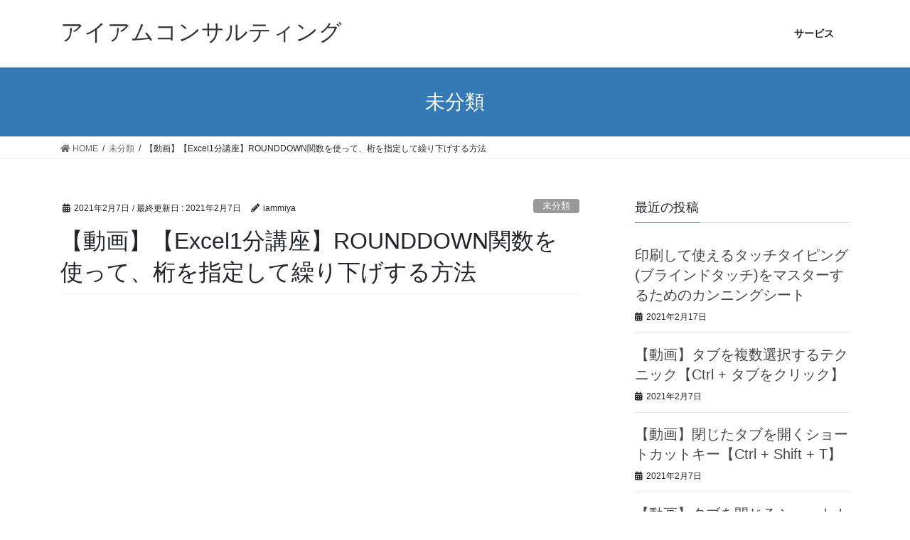

--- FILE ---
content_type: text/html; charset=UTF-8
request_url: https://consulting.iam-inc.info/archives/1169
body_size: 8816
content:
<!DOCTYPE html>
<html lang="ja">
<head>

<!-- Google Tag Manager -->
<script>(function(w,d,s,l,i){w[l]=w[l]||[];w[l].push({'gtm.start':
new Date().getTime(),event:'gtm.js'});var f=d.getElementsByTagName(s)[0],
j=d.createElement(s),dl=l!='dataLayer'?'&l='+l:'';j.async=true;j.src=
'https://www.googletagmanager.com/gtm.js?id='+i+dl;f.parentNode.insertBefore(j,f);
})(window,document,'script','dataLayer','GTM-MM9NC3N');</script>
<!-- End Google Tag Manager -->

<meta charset="utf-8">
<meta http-equiv="X-UA-Compatible" content="IE=edge">
<meta name="viewport" content="width=device-width, initial-scale=1">
<title>【動画】【Excel1分講座】ROUNDDOWN関数を使って、桁を指定して繰り下げする方法 &#8211; アイアムコンサルティング</title>
<link rel='dns-prefetch' href='//s.w.org' />
<link rel="alternate" type="application/rss+xml" title="アイアムコンサルティング &raquo; フィード" href="https://consulting.iam-inc.info/feed" />
<link rel="alternate" type="application/rss+xml" title="アイアムコンサルティング &raquo; コメントフィード" href="https://consulting.iam-inc.info/comments/feed" />
<link rel="alternate" type="application/rss+xml" title="アイアムコンサルティング &raquo; 【動画】【Excel1分講座】ROUNDDOWN関数を使って、桁を指定して繰り下げする方法 のコメントのフィード" href="https://consulting.iam-inc.info/archives/1169/feed" />
		<script type="text/javascript">
			window._wpemojiSettings = {"baseUrl":"https:\/\/s.w.org\/images\/core\/emoji\/12.0.0-1\/72x72\/","ext":".png","svgUrl":"https:\/\/s.w.org\/images\/core\/emoji\/12.0.0-1\/svg\/","svgExt":".svg","source":{"concatemoji":"https:\/\/consulting.iam-inc.info\/wp\/wp-includes\/js\/wp-emoji-release.min.js?ver=5.4.18"}};
			/*! This file is auto-generated */
			!function(e,a,t){var n,r,o,i=a.createElement("canvas"),p=i.getContext&&i.getContext("2d");function s(e,t){var a=String.fromCharCode;p.clearRect(0,0,i.width,i.height),p.fillText(a.apply(this,e),0,0);e=i.toDataURL();return p.clearRect(0,0,i.width,i.height),p.fillText(a.apply(this,t),0,0),e===i.toDataURL()}function c(e){var t=a.createElement("script");t.src=e,t.defer=t.type="text/javascript",a.getElementsByTagName("head")[0].appendChild(t)}for(o=Array("flag","emoji"),t.supports={everything:!0,everythingExceptFlag:!0},r=0;r<o.length;r++)t.supports[o[r]]=function(e){if(!p||!p.fillText)return!1;switch(p.textBaseline="top",p.font="600 32px Arial",e){case"flag":return s([127987,65039,8205,9895,65039],[127987,65039,8203,9895,65039])?!1:!s([55356,56826,55356,56819],[55356,56826,8203,55356,56819])&&!s([55356,57332,56128,56423,56128,56418,56128,56421,56128,56430,56128,56423,56128,56447],[55356,57332,8203,56128,56423,8203,56128,56418,8203,56128,56421,8203,56128,56430,8203,56128,56423,8203,56128,56447]);case"emoji":return!s([55357,56424,55356,57342,8205,55358,56605,8205,55357,56424,55356,57340],[55357,56424,55356,57342,8203,55358,56605,8203,55357,56424,55356,57340])}return!1}(o[r]),t.supports.everything=t.supports.everything&&t.supports[o[r]],"flag"!==o[r]&&(t.supports.everythingExceptFlag=t.supports.everythingExceptFlag&&t.supports[o[r]]);t.supports.everythingExceptFlag=t.supports.everythingExceptFlag&&!t.supports.flag,t.DOMReady=!1,t.readyCallback=function(){t.DOMReady=!0},t.supports.everything||(n=function(){t.readyCallback()},a.addEventListener?(a.addEventListener("DOMContentLoaded",n,!1),e.addEventListener("load",n,!1)):(e.attachEvent("onload",n),a.attachEvent("onreadystatechange",function(){"complete"===a.readyState&&t.readyCallback()})),(n=t.source||{}).concatemoji?c(n.concatemoji):n.wpemoji&&n.twemoji&&(c(n.twemoji),c(n.wpemoji)))}(window,document,window._wpemojiSettings);
		</script>
		<style type="text/css">
img.wp-smiley,
img.emoji {
	display: inline !important;
	border: none !important;
	box-shadow: none !important;
	height: 1em !important;
	width: 1em !important;
	margin: 0 .07em !important;
	vertical-align: -0.1em !important;
	background: none !important;
	padding: 0 !important;
}
</style>
	<link rel='stylesheet' id='wp-block-library-css'  href='https://consulting.iam-inc.info/wp/wp-includes/css/dist/block-library/style.min.css?ver=5.4.18' type='text/css' media='all' />
<link rel='stylesheet' id='wpdm-font-awesome-css'  href='https://consulting.iam-inc.info/wp/wp-content/plugins/download-manager/assets/fontawesome/css/all.min.css?ver=5.4.18' type='text/css' media='all' />
<link rel='stylesheet' id='wpdm-front-bootstrap-css'  href='https://consulting.iam-inc.info/wp/wp-content/plugins/download-manager/assets/bootstrap/css/bootstrap.min.css?ver=5.4.18' type='text/css' media='all' />
<link rel='stylesheet' id='wpdm-front-css'  href='https://consulting.iam-inc.info/wp/wp-content/plugins/download-manager/assets/css/front.css?ver=5.4.18' type='text/css' media='all' />
<link rel='stylesheet' id='ez-icomoon-css'  href='https://consulting.iam-inc.info/wp/wp-content/plugins/easy-table-of-contents/vendor/icomoon/style.min.css?ver=2.0.9' type='text/css' media='all' />
<link rel='stylesheet' id='ez-toc-css'  href='https://consulting.iam-inc.info/wp/wp-content/plugins/easy-table-of-contents/assets/css/screen.min.css?ver=2.0.9' type='text/css' media='all' />
<style id='ez-toc-inline-css' type='text/css'>
div#ez-toc-container p.ez-toc-title {font-size: 120%;}div#ez-toc-container p.ez-toc-title {font-weight: 500;}div#ez-toc-container ul li {font-size: 95%;}
</style>
<link rel='stylesheet' id='bootstrap-4-style-css'  href='https://consulting.iam-inc.info/wp/wp-content/themes/lightning/library/bootstrap-4/css/bootstrap.min.css?ver=4.3.1' type='text/css' media='all' />
<link rel='stylesheet' id='lightning-design-style-css'  href='https://consulting.iam-inc.info/wp/wp-content/themes/lightning/design-skin/origin2/css/style.css?ver=9.3.3' type='text/css' media='all' />
<style id='lightning-design-style-inline-css' type='text/css'>
.tagcloud a:before { font-family: "Font Awesome 5 Free";content: "\f02b";font-weight: bold; }
</style>
<link rel='stylesheet' id='lightning-common-style-css'  href='https://consulting.iam-inc.info/wp/wp-content/themes/lightning/assets/css/common.css?ver=9.3.3' type='text/css' media='all' />
<link rel='stylesheet' id='lightning-theme-style-css'  href='https://consulting.iam-inc.info/wp/wp-content/themes/lightning_child/style.css?ver=9.3.3' type='text/css' media='all' />
<link rel='stylesheet' id='vk-font-awesome-css'  href='https://consulting.iam-inc.info/wp/wp-content/themes/lightning/inc/font-awesome/package/versions/5/css/all.min.css?ver=5.11.2' type='text/css' media='all' />
<script type='text/javascript' src='https://consulting.iam-inc.info/wp/wp-includes/js/jquery/jquery.js?ver=1.12.4-wp'></script>
<script type='text/javascript'>
;(function($,document,window){$(document).ready(function($){/* Add scroll recognition class */$(window).scroll(function () {var scroll = $(this).scrollTop();if ($(this).scrollTop() > 160) {$('body').addClass('header_scrolled');} else {$('body').removeClass('header_scrolled');}});});})(jQuery,document,window);
</script>
<script type='text/javascript' src='https://consulting.iam-inc.info/wp/wp-includes/js/jquery/jquery-migrate.min.js?ver=1.4.1'></script>
<script type='text/javascript' src='https://consulting.iam-inc.info/wp/wp-content/plugins/download-manager/assets/bootstrap/js/bootstrap.min.js?ver=5.4.18'></script>
<script type='text/javascript'>
/* <![CDATA[ */
var wpdm_url = {"home":"https:\/\/consulting.iam-inc.info\/","site":"https:\/\/consulting.iam-inc.info\/wp\/","ajax":"https:\/\/consulting.iam-inc.info\/wp\/wp-admin\/admin-ajax.php"};
var wpdm_asset = {"spinner":"<i class=\"fas fa-sun fa-spin\"><\/i>"};
/* ]]> */
</script>
<script type='text/javascript' src='https://consulting.iam-inc.info/wp/wp-content/plugins/download-manager/assets/js/front.js?ver=5.4.18'></script>
<script type='text/javascript' src='https://consulting.iam-inc.info/wp/wp-content/plugins/download-manager/assets/js/chosen.jquery.min.js?ver=5.4.18'></script>
<link rel='https://api.w.org/' href='https://consulting.iam-inc.info/wp-json/' />
<link rel="EditURI" type="application/rsd+xml" title="RSD" href="https://consulting.iam-inc.info/wp/xmlrpc.php?rsd" />
<link rel="wlwmanifest" type="application/wlwmanifest+xml" href="https://consulting.iam-inc.info/wp/wp-includes/wlwmanifest.xml" /> 
<link rel='prev' title='【動画】【Excel1分講座】ROUND関数を使って、桁を指定して四捨五入する方法' href='https://consulting.iam-inc.info/archives/1168' />
<link rel='next' title='【動画】【Excel1分講座】ROUNDUP関数を使って、桁を指定して繰り上げする方法' href='https://consulting.iam-inc.info/archives/1170' />
<meta name="generator" content="WordPress 5.4.18" />
<link rel="canonical" href="https://consulting.iam-inc.info/archives/1169" />
<link rel='shortlink' href='https://consulting.iam-inc.info/?p=1169' />
<link rel="alternate" type="application/json+oembed" href="https://consulting.iam-inc.info/wp-json/oembed/1.0/embed?url=https%3A%2F%2Fconsulting.iam-inc.info%2Farchives%2F1169" />
<link rel="alternate" type="text/xml+oembed" href="https://consulting.iam-inc.info/wp-json/oembed/1.0/embed?url=https%3A%2F%2Fconsulting.iam-inc.info%2Farchives%2F1169&#038;format=xml" />

        <script>
            var wpdm_site_url = 'https://consulting.iam-inc.info/wp/';
            var wpdm_home_url = 'https://consulting.iam-inc.info/';
            var ajax_url = 'https://consulting.iam-inc.info/wp/wp-admin/admin-ajax.php';
            var wpdm_ajax_url = 'https://consulting.iam-inc.info/wp/wp-admin/admin-ajax.php';
            var wpdm_ajax_popup = '0';
        </script>
        <style>
            .wpdm-download-link.btn.btn-primary.{
                border-radius: 4px;
            }
        </style>


        <meta name="generator" content="Site Kit by Google 1.8.1" /><style id="lightning-color-custom-for-plugins" type="text/css">/* ltg theme common */.color_key_bg,.color_key_bg_hover:hover{background-color: #337ab7;}.color_key_txt,.color_key_txt_hover:hover{color: #337ab7;}.color_key_border,.color_key_border_hover:hover{border-color: #337ab7;}.color_key_dark_bg,.color_key_dark_bg_hover:hover{background-color: #2e6da4;}.color_key_dark_txt,.color_key_dark_txt_hover:hover{color: #2e6da4;}.color_key_dark_border,.color_key_dark_border_hover:hover{border-color: #2e6da4;}</style><script async src="//pagead2.googlesyndication.com/pagead/js/adsbygoogle.js"></script> <script>
(adsbygoogle = window.adsbygoogle || []).push({
google_ad_client: "ca-pub-4664905887651446",
enable_page_level_ads: true,
tag_partner: "site_kit"
});
</script>
		<meta name="generator" content="WordPress Download Manager 3.0.92" />
            <style>
                                @import url('https://fonts.googleapis.com/css?family=Rubik:400,500');
                


                .w3eden .fetfont,
                .w3eden .btn,
                .w3eden .btn.wpdm-front h3.title,
                .w3eden .wpdm-social-lock-box .IN-widget a span:last-child,
                .w3eden #xfilelist .panel-heading,
                .w3eden .wpdm-frontend-tabs a,
                .w3eden .alert:before,
                .w3eden .panel .panel-heading,
                .w3eden .discount-msg,
                .w3eden .panel.dashboard-panel h3,
                .w3eden #wpdm-dashboard-sidebar .list-group-item,
                .w3eden #package-description .wp-switch-editor,
                .w3eden .w3eden.author-dashbboard .nav.nav-tabs li a,
                .w3eden .wpdm_cart thead th,
                .w3eden #csp .list-group-item,
                .w3eden .modal-title {
                    font-family: Rubik, -apple-system, BlinkMacSystemFont, "Segoe UI", Roboto, Helvetica, Arial, sans-serif, "Apple Color Emoji", "Segoe UI Emoji", "Segoe UI Symbol";
                    text-transform: uppercase;
                    font-weight: 500;
                }
                .w3eden #csp .list-group-item{
                    text-transform: unset;
                }
            </style>
                    <style>

            :root{
                --color-primary: #4a8eff;
                --color-primary-rgb: 74, 142, 255;
                --color-primary-hover: #4a8eff;
                --color-primary-active: #4a8eff;
                --color-secondary: #4a8eff;
                --color-secondary-rgb: 74, 142, 255;
                --color-secondary-hover: #4a8eff;
                --color-secondary-active: #4a8eff;
                --color-success: #18ce0f;
                --color-success-rgb: 24, 206, 15;
                --color-success-hover: #4a8eff;
                --color-success-active: #4a8eff;
                --color-info: #2CA8FF;
                --color-info-rgb: 44, 168, 255;
                --color-info-hover: #2CA8FF;
                --color-info-active: #2CA8FF;
                --color-warning: #f29e0f;
                --color-warning-rgb: 242, 158, 15;
                --color-warning-hover: orange;
                --color-warning-active: orange;
                --color-danger: #ff5062;
                --color-danger-rgb: 255, 80, 98;
                --color-danger-hover: #ff5062;
                --color-danger-active: #ff5062;
                --color-green: #30b570;
                --color-blue: #0073ff;
                --color-purple: #8557D3;
                --color-red: #ff5062;
                --color-muted: rgba(69, 89, 122, 0.6);
                --wpdm-font: Rubik, -apple-system, BlinkMacSystemFont, "Segoe UI", Roboto, Helvetica, Arial, sans-serif, "Apple Color Emoji", "Segoe UI Emoji", "Segoe UI Symbol";
            }
            .wpdm-download-link.btn.btn-primary{
                border-radius: 4px;
            }


        </style>
        
</head>
<body class="post-template-default single single-post postid-1169 single-format-standard sidebar-fix bootstrap4 device-pc fa_v5_css">

<!-- Google Tag Manager (noscript) -->
<noscript><iframe src="https://www.googletagmanager.com/ns.html?id=GTM-MM9NC3N"
height="0" width="0" style="display:none;visibility:hidden"></iframe></noscript>
<!-- End Google Tag Manager (noscript) -->

<a class="skip-link screen-reader-text" href="#main">コンテンツに移動</a>
<a class="skip-link screen-reader-text" href="#main">ナビゲーションに移動</a>
<header class="siteHeader">
		<div class="container siteHeadContainer">
		<div class="navbar-header">
						<p class="navbar-brand siteHeader_logo">
			<a href="https://consulting.iam-inc.info/">
				<span>アイアムコンサルティング</span>
			</a>
			</p>
								</div>

		<div id="gMenu_outer" class="gMenu_outer"><nav class="menu-%e3%83%8a%e3%83%93%e3%82%b2%e3%83%bc%e3%82%b7%e3%83%a7%e3%83%b3%e3%83%a1%e3%83%8b%e3%83%a5%e3%83%bc-container"><ul id="menu-%e3%83%8a%e3%83%93%e3%82%b2%e3%83%bc%e3%82%b7%e3%83%a7%e3%83%b3%e3%83%a1%e3%83%8b%e3%83%a5%e3%83%bc" class="menu gMenu vk-menu-acc"><li id="menu-item-697" class="menu-item menu-item-type-custom menu-item-object-custom menu-item-has-children"><a><strong class="gMenu_name">サービス</strong></a>
<ul class="sub-menu">
	<li id="menu-item-695" class="menu-item menu-item-type-custom menu-item-object-custom"><a target="_blank" href="https://job-applicant-i.iam-inc.info/">求職者・派遣スタッフ一元管理システム-i</a></li>
	<li id="menu-item-711" class="menu-item menu-item-type-custom menu-item-object-custom"><a target="_blank" href="https://client-list-i.iam-inc.info/">営業先・顧客一元管理システム-i</a></li>
	<li id="menu-item-712" class="menu-item menu-item-type-custom menu-item-object-custom"><a target="_blank" href="https://used-car-i.iam-inc.info/">車両一元管理システム-i for 中古車販売店</a></li>
	<li id="menu-item-713" class="menu-item menu-item-type-custom menu-item-object-custom"><a target="_blank" href="https://employee-i.iam-inc.info/">従業員一元管理システム-i</a></li>
	<li id="menu-item-714" class="menu-item menu-item-type-custom menu-item-object-custom"><a target="_blank" href="https://truck-i.iam-inc.info/">トラック車両一元管理システム-i for 運送会社</a></li>
	<li id="menu-item-715" class="menu-item menu-item-type-custom menu-item-object-custom"><a target="_blank" href="https://temp-map-i.iam-inc.info/">派遣先・紹介先案件マップ-i</a></li>
	<li id="menu-item-716" class="menu-item menu-item-type-custom menu-item-object-custom"><a target="_blank" href="https://stock-i.iam-inc.info/">在庫一元管理システム-i</a></li>
</ul>
</li>
</ul></nav></div>	</div>
	</header>

<div class="section page-header"><div class="container"><div class="row"><div class="col-md-12">
<div class="page-header_pageTitle">
未分類</div>
</div></div></div></div><!-- [ /.page-header ] -->
<!-- [ .breadSection ] -->
<div class="section breadSection">
<div class="container">
<div class="row">
<ol class="breadcrumb" itemtype="http://schema.org/BreadcrumbList"><li id="panHome" itemprop="itemListElement" itemscope itemtype="http://schema.org/ListItem"><a itemprop="item" href="https://consulting.iam-inc.info/"><span itemprop="name"><i class="fa fa-home"></i> HOME</span></a></li><li itemprop="itemListElement" itemscope itemtype="http://schema.org/ListItem"><a itemprop="item" href="https://consulting.iam-inc.info/archives/category/%e6%9c%aa%e5%88%86%e9%a1%9e"><span itemprop="name">未分類</span></a></li><li><span>【動画】【Excel1分講座】ROUNDDOWN関数を使って、桁を指定して繰り下げする方法</span></li></ol>
</div>
</div>
</div>
<!-- [ /.breadSection ] -->
<div class="section siteContent">
<div class="container">
<div class="row">
<div class="col mainSection mainSection-col-two baseSection" id="main" role="main">

		<article id="post-1169" class="post-1169 post type-post status-publish format-standard hentry category-1">
		<header class="entry-header">
			<div class="entry-meta">


<span class="published entry-meta_items">2021年2月7日</span>

<span class="entry-meta_items entry-meta_updated">/ 最終更新日 : <span class="updated">2021年2月7日</span></span>


	
	<span class="vcard author entry-meta_items entry-meta_items_author"><span class="fn">iammiya</span></span>



<span class="entry-meta_items entry-meta_items_term"><a href="https://consulting.iam-inc.info/archives/category/%e6%9c%aa%e5%88%86%e9%a1%9e" class="btn btn-xs btn-primary entry-meta_items_term_button" style="background-color:#999999;border:none;">未分類</a></span>
</div>
			<h1 class="entry-title">【動画】【Excel1分講座】ROUNDDOWN関数を使って、桁を指定して繰り下げする方法</h1>
		</header>

			
			<div class="entry-body">
				
<figure class="wp-block-embed-youtube wp-block-embed is-type-video is-provider-youtube wp-embed-aspect-4-3 wp-has-aspect-ratio"><div class="wp-block-embed__wrapper">
<iframe title="【Excel1分講座】ROUNDDOWN関数を使って、桁を指定して繰り下げする方法" width="750" height="563" src="https://www.youtube.com/embed/qhNtm3AjUBs?feature=oembed" frameborder="0" allow="accelerometer; autoplay; clipboard-write; encrypted-media; gyroscope; picture-in-picture" allowfullscreen></iframe>
</div></figure>



<p>ROUNDDOWN関数を使って、数字を繰り下げするには、</p>



<p>=ROUNDDOWN(C16,0)</p>



<p>というように、</p>



<p>1つ目の引数に、繰り下げしたい数字</p>



<p>2つ目の引数に、求める桁数を入力します。</p>



<p>求める桁数は、</p>



<p>0を入力すると、1の位を求めるので、小数第一位を繰り下げします。</p>



<p>ROUNDDOWN関数のまとめはこちらです。スクリーンショットを撮って活用してみてください。</p>
			</div>

			
			<div class="entry-footer">

				
				<div class="entry-meta-dataList"><dl><dt>カテゴリー</dt><dd><a href="https://consulting.iam-inc.info/archives/category/%e6%9c%aa%e5%88%86%e9%a1%9e">未分類</a></dd></dl></div>
			</div><!-- [ /.entry-footer ] -->

						
<div id="comments" class="comments-area">

	
	
	
		<div id="respond" class="comment-respond">
		<h3 id="reply-title" class="comment-reply-title">コメントを残す <small><a rel="nofollow" id="cancel-comment-reply-link" href="/archives/1169#respond" style="display:none;">コメントをキャンセル</a></small></h3><form action="https://consulting.iam-inc.info/wp/wp-comments-post.php" method="post" id="commentform" class="comment-form"><p class="comment-notes"><span id="email-notes">メールアドレスが公開されることはありません。</span> <span class="required">*</span> が付いている欄は必須項目です</p><p class="comment-form-comment"><label for="comment">コメント</label> <textarea id="comment" name="comment" cols="45" rows="8" maxlength="65525" required="required"></textarea></p><p class="comment-form-author"><label for="author">名前 <span class="required">*</span></label> <input id="author" name="author" type="text" value="" size="30" maxlength="245" required='required' /></p>
<p class="comment-form-email"><label for="email">メール <span class="required">*</span></label> <input id="email" name="email" type="text" value="" size="30" maxlength="100" aria-describedby="email-notes" required='required' /></p>
<p class="comment-form-url"><label for="url">サイト</label> <input id="url" name="url" type="text" value="" size="30" maxlength="200" /></p>
<p class="comment-form-cookies-consent"><input id="wp-comment-cookies-consent" name="wp-comment-cookies-consent" type="checkbox" value="yes" /> <label for="wp-comment-cookies-consent">次回のコメントで使用するためブラウザーに自分の名前、メールアドレス、サイトを保存する。</label></p>
<p class="form-submit"><input name="submit" type="submit" id="submit" class="submit" value="コメントを送信" /> <input type='hidden' name='comment_post_ID' value='1169' id='comment_post_ID' />
<input type='hidden' name='comment_parent' id='comment_parent' value='0' />
</p></form>	</div><!-- #respond -->
	
</div><!-- #comments -->
			
	</article>

	

	<div class="vk_posts postNextPrev">

		<div id="post-1168" class="vk_post card card-post card-horizontal card-sm vk_post-col-xs-12 vk_post-col-sm-12 vk_post-col-md-6 post-1169 post type-post status-publish format-standard hentry category-1"><div class="row no-gutters card-horizontal-inner-row"><div class="col-5 card-img-outer"><div class="vk_post_imgOuter" style="background-image:url(https://consulting.iam-inc.info/wp/wp-content/themes/lightning/assets/images/no-image.png)"><a href="https://consulting.iam-inc.info/archives/1168"><div class="card-img-overlay"><span class="vk_post_imgOuter_singleTermLabel" style="color:#fff;background-color:#999999">未分類</span></div><img src="https://consulting.iam-inc.info/wp/wp-content/themes/lightning/assets/images/no-image.png" alt="" class="vk_post_imgOuter_img card-img card-img-use-bg" /></a></div><!-- [ /.vk_post_imgOuter ] --></div><!-- /.col --><div class="col-7"><div class="vk_post_body card-body"><p class="postNextPrev_label">前の記事</p><h5 class="vk_post_title card-title"><a href="https://consulting.iam-inc.info/archives/1168">【動画】【Excel1分講座】ROUND関数を使って、桁を指定して四捨五入する方法</a></h5><div class="vk_post_date card-date published">2021年2月7日</div></div><!-- [ /.card-body ] --></div><!-- /.col --></div><!-- [ /.row ] --></div><!-- [ /.card ] -->
		<div id="post-1170" class="vk_post card card-post card-horizontal card-sm vk_post-col-xs-12 vk_post-col-sm-12 vk_post-col-md-6 card-horizontal-reverse postNextPrev_next post-1169 post type-post status-publish format-standard hentry category-1"><div class="row no-gutters card-horizontal-inner-row"><div class="col-5 card-img-outer"><div class="vk_post_imgOuter" style="background-image:url(https://consulting.iam-inc.info/wp/wp-content/themes/lightning/assets/images/no-image.png)"><a href="https://consulting.iam-inc.info/archives/1170"><div class="card-img-overlay"><span class="vk_post_imgOuter_singleTermLabel" style="color:#fff;background-color:#999999">未分類</span></div><img src="https://consulting.iam-inc.info/wp/wp-content/themes/lightning/assets/images/no-image.png" alt="" class="vk_post_imgOuter_img card-img card-img-use-bg" /></a></div><!-- [ /.vk_post_imgOuter ] --></div><!-- /.col --><div class="col-7"><div class="vk_post_body card-body"><p class="postNextPrev_label">次の記事</p><h5 class="vk_post_title card-title"><a href="https://consulting.iam-inc.info/archives/1170">【動画】【Excel1分講座】ROUNDUP関数を使って、桁を指定して繰り上げする方法</a></h5><div class="vk_post_date card-date published">2021年2月7日</div></div><!-- [ /.card-body ] --></div><!-- /.col --></div><!-- [ /.row ] --></div><!-- [ /.card ] -->
		</div>
		</div><!-- [ /.mainSection ] -->

	<div class="col subSection sideSection sideSection-col-two baseSection">
	

<aside class="widget">
<h1 class="subSection-title">最近の投稿</h1>

  <div class="media">

	
	<div class="media-body">
	  <h4 class="media-heading"><a href="https://consulting.iam-inc.info/archives/1424">印刷して使えるタッチタイピング(ブラインドタッチ)をマスターするためのカンニングシート</a></h4>
	  <div class="published entry-meta_items">2021年2月17日</div>
	</div>
  </div>


  <div class="media">

	
	<div class="media-body">
	  <h4 class="media-heading"><a href="https://consulting.iam-inc.info/archives/1415">【動画】タブを複数選択するテクニック【Ctrl + タブをクリック】</a></h4>
	  <div class="published entry-meta_items">2021年2月7日</div>
	</div>
  </div>


  <div class="media">

	
	<div class="media-body">
	  <h4 class="media-heading"><a href="https://consulting.iam-inc.info/archives/1414">【動画】閉じたタブを開くショートカットキー【Ctrl + Shift + T】</a></h4>
	  <div class="published entry-meta_items">2021年2月7日</div>
	</div>
  </div>


  <div class="media">

	
	<div class="media-body">
	  <h4 class="media-heading"><a href="https://consulting.iam-inc.info/archives/1413">【動画】タブを閉じるショートカットキー【Ctrl + W】【ホイールクリック】</a></h4>
	  <div class="published entry-meta_items">2021年2月7日</div>
	</div>
  </div>


  <div class="media">

	
	<div class="media-body">
	  <h4 class="media-heading"><a href="https://consulting.iam-inc.info/archives/1412">【動画】タブを切り替えるショートカットキー【Ctrl + Tab】【Ctrl + Shift +Tab】</a></h4>
	  <div class="published entry-meta_items">2021年2月7日</div>
	</div>
  </div>


  <div class="media">

	
	<div class="media-body">
	  <h4 class="media-heading"><a href="https://consulting.iam-inc.info/archives/1411">【動画】新しいタブを開くショートカットキー【Ctrl +T】</a></h4>
	  <div class="published entry-meta_items">2021年2月7日</div>
	</div>
  </div>


  <div class="media">

	
	<div class="media-body">
	  <h4 class="media-heading"><a href="https://consulting.iam-inc.info/archives/1410">【動画】アドレスバーにカーソルを入力するショートカットキー【Ctrl + L】</a></h4>
	  <div class="published entry-meta_items">2021年2月7日</div>
	</div>
  </div>


  <div class="media">

	
	<div class="media-body">
	  <h4 class="media-heading"><a href="https://consulting.iam-inc.info/archives/1406">【動画】入力した年月に応じて、末締めでない1ヶ月分の日付を自動で表示する方法(給料計算表)</a></h4>
	  <div class="published entry-meta_items">2021年2月7日</div>
	</div>
  </div>


  <div class="media">

	
	<div class="media-body">
	  <h4 class="media-heading"><a href="https://consulting.iam-inc.info/archives/1405">【動画】Premiere Proの作業効率を上げるために覚えるべきショートカットキー&#038;テクニック</a></h4>
	  <div class="published entry-meta_items">2021年2月7日</div>
	</div>
  </div>


  <div class="media">

	
	<div class="media-body">
	  <h4 class="media-heading"><a href="https://consulting.iam-inc.info/archives/1404">【動画】Premiere Proの作業効率を上げるためにおすすめのショートカットキーの割り当て</a></h4>
	  <div class="published entry-meta_items">2021年2月7日</div>
	</div>
  </div>

</aside>

<aside class="widget widget_categories widget_link_list">
<nav class="localNav">
<h1 class="subSection-title">カテゴリー</h1>
<ul>
		<li class="cat-item cat-item-1"><a href="https://consulting.iam-inc.info/archives/category/%e6%9c%aa%e5%88%86%e9%a1%9e">未分類</a>
</li>
</ul>
</nav>
</aside>

<aside class="widget widget_archive widget_link_list">
<nav class="localNav">
<h1 class="subSection-title">アーカイブ</h1>
<ul>
		<li><a href='https://consulting.iam-inc.info/archives/date/2021/02'>2021年2月</a></li>
	<li><a href='https://consulting.iam-inc.info/archives/date/2020/09'>2020年9月</a></li>
	<li><a href='https://consulting.iam-inc.info/archives/date/2020/04'>2020年4月</a></li>
	<li><a href='https://consulting.iam-inc.info/archives/date/2018/03'>2018年3月</a></li>
	<li><a href='https://consulting.iam-inc.info/archives/date/2018/02'>2018年2月</a></li>
	<li><a href='https://consulting.iam-inc.info/archives/date/2017/11'>2017年11月</a></li>
	<li><a href='https://consulting.iam-inc.info/archives/date/2017/10'>2017年10月</a></li>
</ul>
</nav>
</aside>

	</div><!-- [ /.subSection ] -->

</div><!-- [ /.row ] -->
</div><!-- [ /.container ] -->
</div><!-- [ /.siteContent ] -->
<div class="section sectionBox siteContent_after">
	<div class="container ">
		<div class="row ">
			<div class="col-md-12 ">
			<aside class="widget widget_archive" id="archives-2"><h1 class="widget-title subSection-title">アーカイブ</h1>		<ul>
				<li><a href='https://consulting.iam-inc.info/archives/date/2021/02'>2021年2月</a></li>
	<li><a href='https://consulting.iam-inc.info/archives/date/2020/09'>2020年9月</a></li>
	<li><a href='https://consulting.iam-inc.info/archives/date/2020/04'>2020年4月</a></li>
	<li><a href='https://consulting.iam-inc.info/archives/date/2018/03'>2018年3月</a></li>
	<li><a href='https://consulting.iam-inc.info/archives/date/2018/02'>2018年2月</a></li>
	<li><a href='https://consulting.iam-inc.info/archives/date/2017/11'>2017年11月</a></li>
	<li><a href='https://consulting.iam-inc.info/archives/date/2017/10'>2017年10月</a></li>
		</ul>
			</aside><aside class="widget widget_categories" id="categories-2"><h1 class="widget-title subSection-title">カテゴリー</h1>		<ul>
				<li class="cat-item cat-item-1"><a href="https://consulting.iam-inc.info/archives/category/%e6%9c%aa%e5%88%86%e9%a1%9e">未分類</a>
</li>
		</ul>
			</aside>			</div>
		</div>
	</div>
</div>


<footer class="section siteFooter">
	<div class="footerMenu">
	   <div class="container">
			<nav class="menu-%e3%83%8a%e3%83%93%e3%82%b2%e3%83%bc%e3%82%b7%e3%83%a7%e3%83%b3%e3%83%a1%e3%83%8b%e3%83%a5%e3%83%bc-container"><ul id="menu-%e3%83%8a%e3%83%93%e3%82%b2%e3%83%bc%e3%82%b7%e3%83%a7%e3%83%b3%e3%83%a1%e3%83%8b%e3%83%a5%e3%83%bc-1" class="menu nav"><li id="menu-item-697" class="menu-item menu-item-type-custom menu-item-object-custom menu-item-has-children menu-item-697"><a>サービス</a></li>
</ul></nav>		</div>
	</div>
	<div class="container sectionBox">
		<div class="row ">
			<div class="col-md-4"></div><div class="col-md-4"></div><div class="col-md-4"></div>		</div>
	</div>

	
	<div class="container sectionBox copySection text-center">
			<p>Copyright &copy; アイアムコンサルティング All Rights Reserved.</p><p>Powered by <a href="https://wordpress.org/">WordPress</a> &amp; <a href="https://lightning.nagoya/ja/" target="_blank" title="Free WordPress Theme Lightning"> Lightning Theme</a> by Vektor,Inc. technology.</p>	</div>
</footer>
<div class="vk-mobile-nav-menu-btn">MENU</div><div class="vk-mobile-nav" id="vk-mobile-nav"><nav class="global-nav"><ul id="menu-%e3%83%8a%e3%83%93%e3%82%b2%e3%83%bc%e3%82%b7%e3%83%a7%e3%83%b3%e3%83%a1%e3%83%8b%e3%83%a5%e3%83%bc-2" class="vk-menu-acc  menu"><li class="menu-item menu-item-type-custom menu-item-object-custom menu-item-has-children menu-item-697"><a>サービス</a>
<ul class="sub-menu">
	<li id="menu-item-695" class="menu-item menu-item-type-custom menu-item-object-custom menu-item-695"><a target="_blank" rel="noopener noreferrer" href="https://job-applicant-i.iam-inc.info/">求職者・派遣スタッフ一元管理システム-i</a></li>
	<li id="menu-item-711" class="menu-item menu-item-type-custom menu-item-object-custom menu-item-711"><a target="_blank" rel="noopener noreferrer" href="https://client-list-i.iam-inc.info/">営業先・顧客一元管理システム-i</a></li>
	<li id="menu-item-712" class="menu-item menu-item-type-custom menu-item-object-custom menu-item-712"><a target="_blank" rel="noopener noreferrer" href="https://used-car-i.iam-inc.info/">車両一元管理システム-i for 中古車販売店</a></li>
	<li id="menu-item-713" class="menu-item menu-item-type-custom menu-item-object-custom menu-item-713"><a target="_blank" rel="noopener noreferrer" href="https://employee-i.iam-inc.info/">従業員一元管理システム-i</a></li>
	<li id="menu-item-714" class="menu-item menu-item-type-custom menu-item-object-custom menu-item-714"><a target="_blank" rel="noopener noreferrer" href="https://truck-i.iam-inc.info/">トラック車両一元管理システム-i for 運送会社</a></li>
	<li id="menu-item-715" class="menu-item menu-item-type-custom menu-item-object-custom menu-item-715"><a target="_blank" rel="noopener noreferrer" href="https://temp-map-i.iam-inc.info/">派遣先・紹介先案件マップ-i</a></li>
	<li id="menu-item-716" class="menu-item menu-item-type-custom menu-item-object-custom menu-item-716"><a target="_blank" rel="noopener noreferrer" href="https://stock-i.iam-inc.info/">在庫一元管理システム-i</a></li>
</ul>
</li>
</ul></nav></div><script type='text/javascript' src='https://consulting.iam-inc.info/wp/wp-includes/js/jquery/jquery.form.min.js?ver=4.2.1'></script>
<script type='text/javascript' src='https://consulting.iam-inc.info/wp/wp-content/themes/lightning/assets/js/lightning.min.js?ver=9.3.3'></script>
<script type='text/javascript' src='https://consulting.iam-inc.info/wp/wp-includes/js/comment-reply.min.js?ver=5.4.18'></script>
<script type='text/javascript' src='https://consulting.iam-inc.info/wp/wp-content/themes/lightning/library/bootstrap-4/js/bootstrap.min.js?ver=4.3.1'></script>
<script type='text/javascript' src='https://consulting.iam-inc.info/wp/wp-includes/js/wp-embed.min.js?ver=5.4.18'></script>
</body>
</html>


--- FILE ---
content_type: text/html; charset=utf-8
request_url: https://www.google.com/recaptcha/api2/aframe
body_size: 267
content:
<!DOCTYPE HTML><html><head><meta http-equiv="content-type" content="text/html; charset=UTF-8"></head><body><script nonce="XaP3kwreCi8vvxPf8_Zveg">/** Anti-fraud and anti-abuse applications only. See google.com/recaptcha */ try{var clients={'sodar':'https://pagead2.googlesyndication.com/pagead/sodar?'};window.addEventListener("message",function(a){try{if(a.source===window.parent){var b=JSON.parse(a.data);var c=clients[b['id']];if(c){var d=document.createElement('img');d.src=c+b['params']+'&rc='+(localStorage.getItem("rc::a")?sessionStorage.getItem("rc::b"):"");window.document.body.appendChild(d);sessionStorage.setItem("rc::e",parseInt(sessionStorage.getItem("rc::e")||0)+1);localStorage.setItem("rc::h",'1769363466003');}}}catch(b){}});window.parent.postMessage("_grecaptcha_ready", "*");}catch(b){}</script></body></html>

--- FILE ---
content_type: text/plain
request_url: https://www.google-analytics.com/j/collect?v=1&_v=j102&a=638283016&t=pageview&_s=1&dl=https%3A%2F%2Fconsulting.iam-inc.info%2Farchives%2F1169&ul=en-us%40posix&dt=%E3%80%90%E5%8B%95%E7%94%BB%E3%80%91%E3%80%90Excel1%E5%88%86%E8%AC%9B%E5%BA%A7%E3%80%91ROUNDDOWN%E9%96%A2%E6%95%B0%E3%82%92%E4%BD%BF%E3%81%A3%E3%81%A6%E3%80%81%E6%A1%81%E3%82%92%E6%8C%87%E5%AE%9A%E3%81%97%E3%81%A6%E7%B9%B0%E3%82%8A%E4%B8%8B%E3%81%92%E3%81%99%E3%82%8B%E6%96%B9%E6%B3%95%20%E2%80%93%20%E3%82%A2%E3%82%A4%E3%82%A2%E3%83%A0%E3%82%B3%E3%83%B3%E3%82%B5%E3%83%AB%E3%83%86%E3%82%A3%E3%83%B3%E3%82%B0&sr=1280x720&vp=1280x720&_u=YEBAAEABAAAAACAAI~&jid=1073991674&gjid=972899263&cid=914768007.1769363465&tid=UA-163437513-1&_gid=326200537.1769363465&_r=1&_slc=1&gtm=45He61m0n81MM9NC3Nv831088159za200zd831088159&gcd=13l3l3l3l1l1&dma=0&tag_exp=103116026~103200004~104527906~104528500~104684208~104684211~105391253~115938466~115938469~116682875~117041587~117099529~117223560&z=2125339290
body_size: -453
content:
2,cG-TCF0S38Y7F